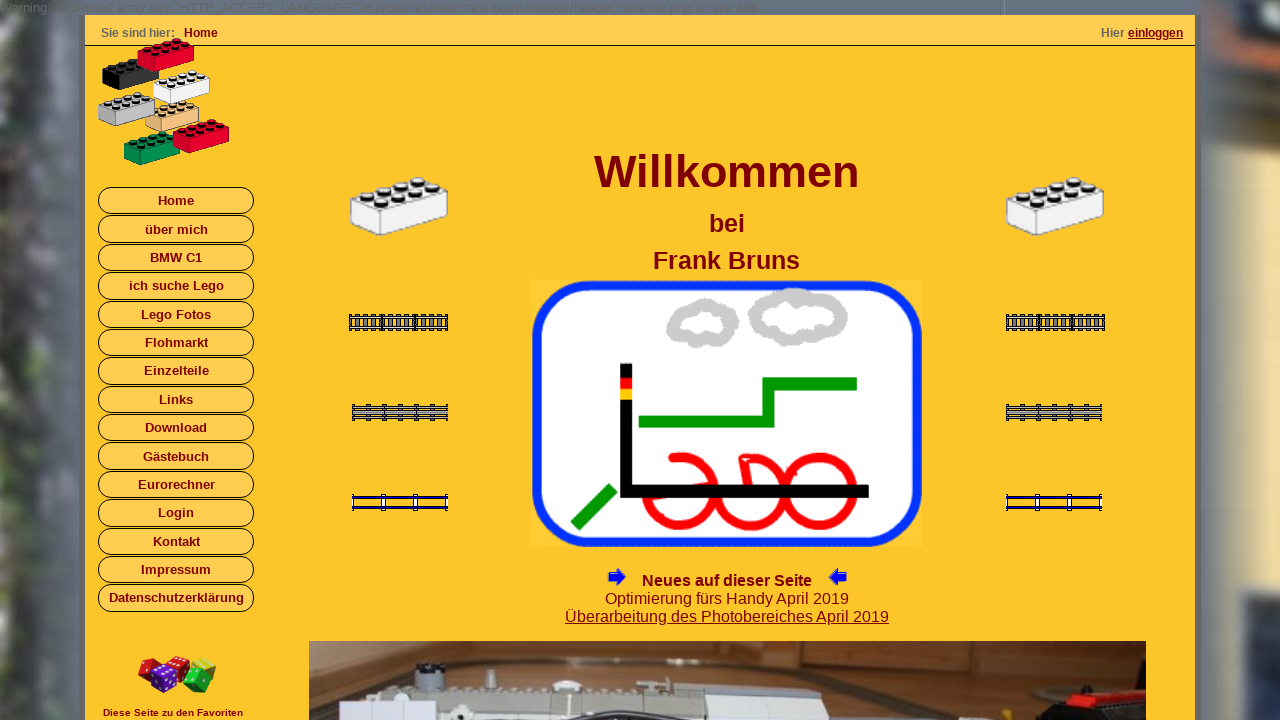

--- FILE ---
content_type: text/html; charset=iso-8859-1
request_url: https://frankbruns.goip.de:8080/frank-bruns/allgemeines/bmw_c1.php?datum=202305261343&zufall=363891301&suchbegriff=alle&verschiedenes=&ver=&text=&dateneingabe=&zufallwort=&loginname=&wort=&bere=&a=
body_size: 7966
content:
<!doctype html public "-//w3c//dtd xhtml 1.0 strict//en" "http://www.w3.org/tr/xhtml1/dtd/xhtml1-strict.dtd">
<html lang="de">
<head>

<meta http-equiv="Content-Type" content="text/html; charset=utf-8"/>
<meta http-equiv="pragma" content="no-cache">
<meta http-equiv="cache-control" content="no-cache">
<meta name="title" content="lego sammlung tausch und verkauf">
<meta name="keywords" content="frank, bruns, BMW, C1, C 1, 125, ccm, Roller C1, BMW C1, BMW-C1, lego, lega, logo, steine, modellauto, modelle, modulex, baustein, bausteine, spielzeug, flohmarkt, kaufen, spielen, spiele, brettspiele, kugellager, aluminium, werkzeug, schallplatten, basche, barsinghausen, deister, niedersachsen, calenberg">
<meta name="author" content="frank bruns">
<meta name="publisher" content="frank bruns">
<meta name="copyright" content="frank bruns">
<meta name="revisit" content="after 5 days">
<meta name="page-topic" content="private homepage">
<meta name="robots" content="index,follow">
<meta name="language" content="deutsch">
<meta name="description" content="lego sammlung tausch und verkauf">
<meta name="abstract" content="lego sammlung tausch und verkauf">
<meta name="audience" content="alle">
<title>Frank's Legoseite</title>
<link rel='shortcut icon' href='../allgemeines/LegoLogo.ico'>

<script language="javascript" type="text/javascript">
if (top == self)
{self.location.href = "https://frankbruns.goip.de:8080/frank-bruns/";}
</script>

<style type="text/css">
 body{color:#666666; font-family:Arial; font-size:13px; padding: 0px; margin: 0px; margin-left:0px; overflow-y:visible; height: 100%;} /*Ganze Seite*/
 p{color:#666666; font-family:Arial; font-size:13px;} /*Absatz*/
 #navi1{color:#800000; font-family:Arial; font-size:13px;} /*Oberes Menue maroon*/
 #navi2{color:#666666; font-family:Arial; font-size:13px;} /*Oberes Menue grau*/
 #navi3{color:#800000; font-family:Arial; font-size:12px;} /*Oberes Menue maroon*/
 #navi4{color:#666666; font-family:Arial; font-size:12px;} /*Oberes Menue grau*/
 #navi5{color:#00941e; font-family:Arial; font-size:12px;} /*Einlogg Menue gruen*/
 #navi6{color:#666666; font-family:Arial; font-size:10px;} /*Einlogg Menue grau*/
 #navi7{color:#800000; font-family:Arial; font-size:10px;} /*Einlogg Menue maroon*/
 #navi8{color:#ff0000; font-family:Arial; font-size:10px;} /*Einlogg Menue rot*/
 #oo{color:#FF0000; font-family:Arial; font-size:30px;} /*Copy Zeichen in Ueberschrift*/
 #yy{color:#800000; font-family:Arial; font-size:13px;} /*Text klein maroon*/
 #zz{color:#666666; font-family:Arial; font-size:13px;} /*Text klein grau*/
 #qq{color:#000000; font-family:Arial; font-size:14px; line-height:1.5;} /*Text mittel schwarz*/
 #kk{color:#666666; font-family:Arial; font-size:12px; line-height:1.5;} /*Text mittel Lightbox untere Anzeige*/
 #rr{color:#ff0000; font-family:Arial; font-size:14px;} /*Text mittel rot*/
 #ss{color:#00941e; font-family:Arial; font-size:14px;} /*Seitenzahlenmenue gross gruen*/
 #ww{color:#800000; font-family:Arial; font-size:14px;} /*Seitenzahlenmenue gross maroon*/
 #xx{color:#666666; font-family:Arial; font-size:14px;} /*Seitenzahlenmenue gross grau*/
 #tt{color:#000000; font-family:Arial; font-size:16px;} /*Text gross schwarz*/
 #uu{color:#800000; font-family:Arial; font-size:16px;} /*Text gross maroon*/
 #vv{color:#666666; font-family:Arial; font-size:16px;} /*Text gross grau*/
 #nn{color:#00941e; font-family:Arial; font-size:16px;} /*Text gross gruen*/
 #ll{color:#800000; font-family:Arial; font-size:25px; line-height:1.5;} /*Ueberschrift gross maroon*/
 #mm{color:#800000; font-family:Arial; font-size:45px; line-height:1.5;} /*Ueberschrift uebergross maroon*/
 #pp{font-family:Arial; font-size:60px;} /* Das Wort Lego in Bunt*/

 a:link{color:maroon;}
 a:visited{color:maroon;}
 a:hover{color:maroon;}
 a:active{color:maroon;}

 #bild1 {margin-left:0px; top:35px; position: fixed; width: 100px;}
 #bild2 {margin-left:0px; top:755px; position: fixed; width: 100px;}
 #bild3 {width:354px; height:258px; }
 #bild4a {margin-left:50px; top:655px; position: fixed; width: 5em; height:5em;}
 .bild4a {width:120%; height: auto;}
 .bild3 {width: 100%; height: auto;}
 .bild4 {width: 70%; height: auto;}
 .bild5 {width: 70%; height: auto;}
 .bild6 {width: 50%; height: auto;}
 .bild7 {width: 20px; height: 20px;}
 .bild8 {width: 13px; height: auto; ;vertical-align:-2px;}
 .sprung {visibility: hidden; height: 0px !important; position: absolute; margin: -30px;}
 #text1 {margin-left:10px; margin-top:640px; position: fixed; width: 150px; color:#800000; font-family:Arial; font-size:10px;}
 #text2 {margin-left:10px; margin-top:655px; position: fixed; width: 150px; color:#666666; font-family:Arial; font-size:10px; line-height:1.8;}
 #text3 {margin-left:10px; margin-top:670px; position: fixed; width: 150px; color:#666666; font-family:Arial; font-size:10px;}
 #captcha {width: 90px; height:30px; vertical-align: middle;}
 #refresh-captcha {width: 30px; height:30px; vertical-align: middle;}
 #area {width: 365px; height:80px; font-size:16px; font-family:Arial; font-weight: 300;}
 #nach_oben {position: fixed; padding:30px 8px 30px 20px; margin-left:1052px; bottom: 35px; }
 #td-mittig {vertical-align: middle}
 input[type="button"], input[type="submit"], input[type="reset"]
         {
         height:20px;
         font-size:13px;
         font-weight: 300;
         padding: 0px 10px 0px 10px;
         background-image: linear-gradient(to top, gainsboro 0%, white 90%);
         border-radius: 10px;
         border: 1px solid silver;
         color: teal;
         line-height: 1.5;
         cursor: pointer;
         }
 input[type="text"], input[type="password"], input[type="email"], input[type="url"], input[type="tel"], input[type="number"], input[type="date"]
          {
   	      height:19px;
   	      font-family:Arial;
   	      font-size:16px;
          font-weight: 300;
          padding: 0px 5px 0px 5px;
          }
 select
          {
   	      height:20px;
   	      font-family:Arial;
   	      font-size:12px;
          font-weight: 300;
          padding: 0px 10px 0px 10px;
          background-image: linear-gradient(to top, gainsboro 0%, white 90%);
          border-radius: 10px;
          border: 1px solid silver;
          color: teal;
          line-height: 1.5;
          }
.button
         {
         height:20px;
         font-size:13px;
         font-weight: 300;
         padding: 2px 10px 1px 10px;
         background-image: linear-gradient(to top, gainsboro 0%, white 90%);
         border-radius: 10px;
         border: 1px solid silver;
         color: teal;
         line-height: 1.5;
         }
.mengeanz
         {         width:auto;
         height:18px;
         font-size:12px;
         font-weight: 300;
         padding: 0px 12px 0px 12px;
         background-image: linear-gradient(to top, gainsboro 0%, white 90%);
         border-radius: 10px;
         border: 1px solid silver;
         color: red;
         line-height: 1.5;
         display: inline-block;
         }
.button_o
         {text-decoration: none;}
textarea {resize: none;}

#container { position:static; }

#toc{ vertical-align: middle;text-align: center; }
#abstand {padding-left: 185px; display: inline-block;}
html,body {
    margin: 0px 0px 0px 0px;
    height: 100%;
          }
.table-spiel
	{	width:100%;
	}
.table-haupt{
    width:1100px;
    table-layout: fixed;
    margin:auto;
    background-color: #FCC52A;
    border-color:#000000;
    border:none;
    border-left: 6px #666666 solid;
    border-right: 6px #666666 solid;
    rules: none;
    }
.td-links {
    width:170px;
    background-color: #FCC52A;
          }
.td-rechts {
    width:930px;
    background-color:#FCC52A;
    height:2450px;
           }
.td-abstand
    {
    padding: 0px 20px 0px 20px;
    }
.td-abstand-l
    {
    padding: 0px 0px 0px 50px;
    }
.td-nix
    {
    visibility: collapse;
    }
#o-li {
    position:fixed;
    border-style:none;
    margin-top:-3px;
    margin-left:-3px;
    width:713px;
    height:30px;
    text-align:left;
    font-weight:bold;
    background-color:#ffce50;
    border-bottom:1px #000 solid;
    line-height:2.7em;
      }
#o-re {
    position:fixed;
    border-style:none;
    margin-top:-3px;
    margin-left:660px;
    width:447px;
    height:30px;
    text-align:right;
    font-weight:bold;
    background-color:#ffce50;
    border-bottom:1px #000 solid;
    line-height:2.7em;
      }
#table-a {
    border-top:1px #000 solid;
    border-left: 1px #000 solid;
    border-right: 1px #000 solid;
    border-bottom:1px #000 solid;
    }
.table-haupt-resp{

    width:854px;
    margin: 0 auto;
    }
.table-unter-resp{
	float:left;
    width:211px;
    margin-right:0px;
    }
 .box1 {
     float: left;
     width: 200px;
     height: 260px;
     margin-right: 15px;
     margin-left: 16px;
     margin-bottom: 30px;
     padding: 0px;
}
.button_aa {margin: 10px 0px 0px 0px;}
.button_aaa {margin: 10px 0px 0px 0px;  cursor: pointer;}
.button_ab {margin: 12px 0px 0px 0px}
/** Radio-Buttons und Checkboxen **/
.labelform, .blockform {  padding: 1ex; margin: 1ex auto 2em auto; max-width: 26em; }
.labelform input[type=text],
.blockform input[type=text] {padding: 0 1ex; width: 12em; color:#666}
.labelform textarea{ padding: 1ex; width: 12em;color:#666}
.labelform label { display: inline-block; width: 10em;}
label.color { width: auto; padding: 0 1em 2em;}
label.color:first-of-type { padding-left: 0em}
.blockform label.color { width: auto; padding: 0 }
.blockform label { display: block}
#checkit2,
#checkit3 {display: none}
#checkit2 + label span,
#checkit3 + label span {
	background-image: url(../bilder_buttons/ui-checkbox-e.svg);
	vertical-align:middle;
	width: 20px; height: 20px; display: inline-block;
	margin-right: 12px; cursor: pointer;
}
#checkit2:checked + label span,
#checkit3:checked + label span {
	background-image: url(../bilder_buttons/ui-checkbox-c.svg);
}
#radio2,
#radio3,
#radio4 {display: none}
#radio2 + label span,
#radio3 + label span,
#radio4 + label span {
	background-image: url(../bilder_buttons/ui-radio-e.svg);
	vertical-align:middle;
	width: 20px; height: 20px; display: inline-block;
	margin-right: 12px; cursor: pointer;
                     }
#radio2:checked + label span,
#radio3:checked + label span,
#radio4:checked + label span {
	background-image: url(../bilder_buttons/ui-radio-c.svg);
}
#druck {
    vertical-align:middle;
    width: 30px; height: 30px; display: inline-block;
    margin-right: 12px;
       }
@media screen and (min-width: 1141px)
{
nav > ul {
  margin: 0;
  padding: 0;
    position: fixed;
  margin-top:150px;
  margin-left:10px;
}
nav  li {
  list-style:none;
  font-size: 1em;
  position: relative;
  margin: 0 0 1px 0;
  padding: 0;
  width: 12em;
}
nav ul ul { /* Unternavigation ausblenden */
  position: absolute;
  top: 0.6em;
  left: 9em;
  font: 0/0 serif;
  z-index: -1;
  transition: font 0.5s;
}
  nav ul li:hover ul,/*  Unternavigation einblenden */
  nav ul a:focus ~ ul   {
    font: inherit;
    z-index: auto;
  }
nav a {
  display: block;
  padding: 0.4em;
  text-decoration: none;
  font-weight: bold;
  text-align: center;
  border: 1px solid #000000;
  border-radius: 13px;
 /* box-shadow: 0 5px 10px white inset; */
  color: gold;
  background-color: #ffce50;
  transition: all .25s ease-in;
}
nav li[aria-current] a {
  background-color: firebrick;
  color: gold;
}
nav a:focus,
nav a:hover,
nav li[aria-current] a:focus,
nav li[aria-current] a:hover {
  color: #00941e;
  background-color: #fff48f;
}
}
 @media screen and (max-width: 1140px)
{
      /*  .td-rechts {position: fixed; top:0px; left:0px;} */

          .td-rechts {overflow-y: hidden; }

   label.hamburg {
   display: block;
   background: #555; width: 112px; height: 75px;
   position: absolute;
   margin:100px 20px 20px 20px;
   right:0;
   border-radius: 14px;
   transition: border-radius .5s;
   z-index: 9;
                }
input#hamburg {display:none}

.line {
   position: absolute;
   left:10px;
   height: 4px; width: 92px;
   background: #fff; border-radius: 2px;
   display: block;
   transition: 0.5s;
   transform-origin: center;
     }
.line:nth-child(1) { top: 18px; }
.line:nth-child(2) { top: 36px; }
.line:nth-child(3) { top: 54px; }
#hamburg:checked + .hamburg .line:nth-child(1){transform: translateY(18px) rotate(-45deg);}
#hamburg:checked + .hamburg .line:nth-child(2){opacity:0;}
#hamburg:checked + .hamburg .line:nth-child(3){transform: translateY(-18px) rotate(45deg);}
nav.menu {
    width: calc(100% - 12px);
    margin-top:75px;
    margin-left:-3px;
    height: auto;
    max-height:0;
    overflow: hidden;
    transition: all 0.5s;
    z-index: 8;
         }
#hamburg:checked + .hamburg  + nav.menu {max-height: 3400px; background: #ffce50;}
#hamburg:checked + .hamburg + .td-rechts {position: fixed; top:150px; left:150px;}
nav.menu {position: absolute;}
nav.menu ul { padding-left: 2em;}
nav.menu ul li { list-style-type: none; color: #800000; border-bottom: 1px dotted white; padding-top: 1ex; padding-bottom: 1ex;}
nav.menu ul li:last-child{border-bottom: 0;}
nav.menu ul li a {color: #800000; font-size:3em; font-weight:normal; text-decoration: none; display: block}
nav.menu ul .hassub:before {color: #800000; content: " ? "; float: right; padding-right: 1em;}
nav.menu ul ul li {padding-left: 30px;}


 #navi1{color:#800000; font-family:Arial; font-size:22px;} /*Oberes Menue maroon*/
 #navi2{color:#666666; font-family:Arial; font-size:22px;} /*Oberes Menue grau*/
 #navi3{color:#800000; font-family:Arial; font-size:26px;} /*Oberes Menue maroon*/
 #navi4{color:#666666; font-family:Arial; font-size:26px;} /*Oberes Menue grau*/
 #navi5{color:#00941e; font-family:Arial; font-size:26px;} /*Einlogg Menue gruen*/
 #navi6{color:#666666; font-family:Arial; font-size:20px;} /*7 Einlogg Menue grau*/
 #navi7{color:#800000; font-family:Arial; font-size:20px;} /*7 Einlogg Menue maroon*/
 #navi8{color:#ff0000; font-family:Arial; font-size:20px;} /*7 Einlogg Menue rot*/
 #oo{color:#FF0000; font-family:Arial; font-size:60px;} /*Copy Zeichen in Ueberschrift*/
 #yy{color:#800000; font-family:Arial; font-size:22px;} /*Text klein maroon*/
 #zz{color:#666666; font-family:Arial; font-size:22px;} /*Text klein grau*/
 #kk{color:#666666; font-family:Arial; font-size:22px; line-height:1.5;} /*Text mittel Lightbox untere Anzeige*/
 #qq{color:#000000; font-family:Arial; font-size:24px; line-height:2.5;} /*Text mittel schwarz*/
 #rr{color:#ff0000; font-family:Arial; font-size:24px;} /*Text mittel rot*/
 #ss{color:#00941e; font-family:Arial; font-size:37px;} /*Seitenzahlenmenue gross gruen*/
 #ww{color:#800000; font-family:Arial; font-size:37px;} /*Seitenzahlenmenue gross maroon*/
 #xx{color:#666666; font-family:Arial; font-size:37px;} /*Seitenzahlenmenue gross grau*/
 #tt{color:#000000; font-family:Arial; font-size:30px;} /*Text gross schwarz*/
 #uu{color:#800000; font-family:Arial; font-size:30px;} /*Text gross maroon*/
 #vv{color:#666666; font-family:Arial; font-size:30px;} /*Text gross grau*/
 #nn{color:#00941e; font-family:Arial; font-size:30px;} /*Text gross gruen*/
 #ll{color:#800000; font-family:Arial; font-size:35px; line-height:1.5;} /*Ueberschrift gross maroon*/
 #mm{color:#800000; font-family:Arial; font-size:70px; line-height:1.5;} /*Ueberschrift uebergross maroon*/
 #pp{font-family:Arial; font-size:100px;} /* Das Wort Lego in Bunt*/

 .bild3 {width: 100%; height: auto;}
 .bild4 {width: 95%; height: auto;}
 .bild5 {width: 80%; height: auto;}
 .bild6 {width: 80%; height: auto;}
 .bild7 {width: 40px; height: 40px;}
 .bild8 {width: 24px; height: auto ;vertical-align:-5px;}
 .sprung {visibility: hidden; height: 0px !important; position: absolute; margin: -75px;}
#captcha {width: 180px; height:55px; vertical-align: middle;}
#refresh-captcha {width: 50px; height:50px; vertical-align: middle;}
#area {width: 600px; height:160px; font-size:30px; font-family:Arial; font-weight: 300;}
#nach_oben {position: fixed; padding:30px 10px 30px 20px; right:0; bottom: 35px; }
input[type="button"], input[type="submit"], input[type="reset"]
         {
         height:40px;
         font-size:26px;
         font-weight: 300;
         padding: 0px 20px 0px 20px;
         background-image: linear-gradient(to top, gainsboro 0%, white 90%);
         border-radius: 20px;
         border: 1px solid silver;
         color: teal;
         line-height: 1.5;
         }
 input[type="text"], input[type="password"], input[type="email"], input[type="url"], input[type="tel"], input[type="number"], input[type="date"]
          {   	      height:38px;
   	      font-family:Arial;
   	      font-size:26px;
          font-weight: 300;
          padding: 0px 5px 0px 5px;
          }
 select
          {
   	      height:42px;
   	      font-family:Arial;
   	      font-size:26px;
          font-weight: 300;
          padding: 0px 20px 0px 20px;
          background-image: linear-gradient(to top, gainsboro 0%, white 90%);
          border-radius: 20px;
          border: 1px solid silver;
          color: teal;
          line-height: 1.5;
          }
.button
         {
         height:40px;
         font-size:26px;
         font-weight: 300;
         padding: 4px 17px 4px 17px;
         background-image: linear-gradient(to top, gainsboro 0%, white 90%);
         border-radius: 20px;
         border: 1px solid silver;
         color: teal;
         line-height: 1.5;
         }
.mengeanz
         {
         width:auto;
         height:40px;
         font-size:26px;
         font-weight: 300;
         padding: 0px 25px 0px 25px;
         background-image: linear-gradient(to top, gainsboro 0%, white 90%);
         border-radius: 20px;
         border: 1px solid silver;
         color: red;
         line-height: 1.5;
         display: inline-block;
         }
/** Radio-Buttons und Checkboxen **/
.labelform, .blockform {  padding: 1ex; margin: 1ex auto 2em auto; max-width: 26em; }
.labelform input[type=text],
.blockform input[type=text] {padding: 0 1ex; width: 12em; color:#666}

.labelform textarea{ padding: 1ex; width: 12em;color:#666}
.labelform label { display: inline-block; width: 10em;}
label.color { width: auto; padding: 0 1em 2em;}
label.color:first-of-type { padding-left: 0em}
.blockform label.color { width: auto; padding: 0 }
.blockform label { display: block}
#checkit2,
#checkit3 {display: none}
#checkit2 + label span,
#checkit3 + label span {
	background-image: url(../bilder_buttons/ui-checkbox-e.svg);
	vertical-align:middle;
	width: 50px; height: 50px; display: inline-block;
	margin-right: 12px; cursor: pointer;
}
#checkit2:checked + label span,
#checkit3:checked + label span {
	background-image: url(../bilder_buttons/ui-checkbox-c.svg);
}
#radio2,
#radio3,
#radio4 {display: none}
#radio2 + label span,
#radio3 + label span,
#radio4 + label span {
	background-image: url(../bilder_buttons/ui-radio-e.svg);
	vertical-align:middle;
	width: 50px; height: 50px; display: inline-block;
	margin-right: 12px; cursor: pointer;
}
#radio2:checked + label span,
#radio3:checked + label span,
#radio4:checked + label span {
	background-image: url(../bilder_buttons/ui-radio-c.svg);
}
 #druck {
    vertical-align:middle;
    width: 70px; height: 70px; display: inline-block;
    margin-right: 12px;
       }
#abstand {padding-left: 340px; display: inline-block;}

.table-spiel
	{
	width:930px;
	}


.table-haupt
    {
    width:100%;
    height: 100%;
    table-layout: auto;
    margin:auto;  z-index: 1;
    }
.td-links
    {
    width:0px;
    background-color: #FCC52A;
    }
.td-rechts
    {
    width:1100px;
    background-color: #FCC52A;
    align:center;
    z-index: 1;
    }
.td-abstand
    {
    padding: 0px 100px 0px 100px;
    }
.td-abstand-l
    {
    padding: 0px 0px 0px 20px;
    }
.table-haupt-resp{
    width:838px;
    margin: 0 auto;
    }
.table-unter-resp{
	float:left;
    width:414px;
    margin-right:0px;
    }
.button_aa {margin: 40px 0px 0px 0px}
.button_aaa {margin: 40px 0px 0px 0px}
.button_ab {margin: 40px 0px 0px 0px}
    #bild1 {display: none;}
    #bild2 {display: none;}
    #bild3 {display: none;}
    #bild4a {margin-left:15px; top:41px; position: fixed; width: 5em; height:5em; z-index:11;}
 		.bild4a {width:100%; height: auto;}
    #text1 {display: none;}
    #text2 {display: none;}
    #text3 {display: none;}
    #information { visibility: hidden; }
    #summe { visibility: collapse; }

#o-li {
    position:auto;
    margin-top:-3px;
    margin-left:-3px;
    width: calc(100% - 12px);
    height:38px;
    text-align:left;
    font-weight:bold;
    background-color:#ffce50;
    border-bottom:1px #000 solid;
    line-height:2.7em;
    z-index: 10;
    }
#o-re {
    position:auto;
    margin-top:36px;
    margin-left:-3px;
    width: calc(100% - 12px);
    height:38px;
    text-align:right;
    font-weight:bold;
    background-color:#ffce50;
    border-bottom:1px #000 solid;
    line-height:2.7em;
    z-index: 10;
    }

}
</style>

Warning: Undefined array key "HTTP_ACCEPT_LANGUAGE" in /volume1/web/frank-bruns/include/header.meta.inc.php on line 698
<link rel='stylesheet' href='../include/css/lightbox.css' type='text/css' media='screen' />
        <script src='../include/js/prototype.js' type='text/javascript'></script>
        <script src='../include/js/scriptaculous.js?load=effects,builder' type='text/javascript'></script>
        <script src='../include/js/lightbox.js' type='text/javascript'></script><script language='JavaScript' src='../include/js/countdown.js'></script>
</head>
<body style='background-image: url(../bilder_buttons/legohintergrund0025.jpg); background-attachment:fixed; background-repeat:no-repeat; background-position:top center; background-color:#8D96A6;  id='#container' '><a name='oben'><table border='0' class='table-haupt'><tr><td valign='top' class='td-links'><div id='o-li'><span id='navi4'>&nbsp;&nbsp;&nbsp;&nbsp;Sie sind hier:&nbsp;&nbsp;&nbsp;</span><span id='navi3'><a href='../allgemeines/home.php?datum=202305261343&zufall=363891301&suchbegriff=alle&verschiedenes=&ver=&text=&zufallwort=&loginname=&wort=&bere=&a='>Home</a>&nbsp;&nbsp;<span id='navi4'>&gt;</span> &nbsp;BMW C1<br></span></div><div id='o-re'><span id='navi4'>Hier </span><span id='navi3'><a href='../login/login.php?datum=202305261343&zufall=363891301&suchbegriff=alle&text=&zufallwort=&a=1'>einloggen</a>&nbsp;&nbsp;&nbsp;&nbsp;</span><br></div><span id='bild1'><img src='../bilder_buttons/steine.gif' border='0'></span>
<span id='bild2'><img src='../bilder_buttons/steine.gif' border='0'></span>
<span id='bild4a'><a href='../brettspiele/brettspiele.php?datum=202305261343&zufall=363891301&suchbegriff=alle&verschiedenes=&ver=&text=brettspiele&daten=ABC&zufallwort=&loginname=&wort=&bere=&mailen=mail&a='><img src='../bilder_buttons/typen-spiele.png' border='0' class='bild4a'></a></span>

    <input type='checkbox' id='hamburg'>
    <label for='hamburg' class='hamburg'>
    <span class='line'></span>
    <span class='line'></span>
    <span class='line'></span>
    </label>
    <nav class='menu'>
    <ul id='menu'>
    <li><a href='../allgemeines/home.php?datum=202305261343&zufall=363891301&suchbegriff=alle&verschiedenes=&ver=&text=&dateneingabe=&zufallwort=&loginname=&wort=&bere=&a='>Home</a>
    </li>
    <li><a href='../referenz/interest.php?datum=202305261343&zufall=363891301&suchbegriff=alle&verschiedenes=&ver=&text=&dateneingabe=&zufallwort=&loginname=&wort=&bere=&a='>&uuml;ber mich</a>
        <ul>
            <li><a href='../referenz/interest.php?datum=202305261343&zufall=363891301&suchbegriff=alle&verschiedenes=&ver=&text=&dateneingabe=&zufallwort=&loginname=&wort=&bere=&a='>Hobby</a></li>
            <li><a href='../referenz/kontakt.php?datum=202305261343&zufall=363891301&suchbegriff=alle&verschiedenes=&ver=&text=&dateneingabe=&zufallwort=&loginname=&wort=&bere=&a='>Kontakt</a></li>
        </ul>
    </li>
    <li><a href='../allgemeines/bmw_c1.php?datum=202305261343&zufall=363891301&suchbegriff=alle&verschiedenes=&ver=&text=&dateneingabe=&zufallwort=&loginname=&wort=&bere=&a='>BMW C1</a>
    </li>
    <li><a href='../lego_suchseiten/suche_vorseite.php?datum=202305261343&zufall=363891301&suchbegriff=alle&verschiedenes=&ver=&text=&dateneingabe=&zufallwort=&loginname=&wort=&bere=&a='>ich suche Lego</a></li>
    </li>
   <li><a href='../lego_photos/lego_photos_uebersicht.php?datum=202305261343&zufall=363891301&suchbegriff=alle&verschiedenes=&ver=&text=&dateneingabe=&zufallwort=&loginname=&wort=&bere=&a='>Lego Fotos</a>
        <ul>
            <li><a href='../lego_photos/lego_modelle.php?datum=202305261343&zufall=363891301&suchbegriff=alle&verschiedenes=&ver=&text=&dateneingabe=&zufallwort=&loginname=&wort=&bere=&a='>Modelle</a></li>
            <li><a href='../lego_photos/lego_autos_metallrad.php?datum=202305261343&zufall=363891301&suchbegriff=alle&verschiedenes=&ver=&text=&dateneingabe=&zufallwort=&loginname=&wort=&bere=&a='>Modellautos</a></li>
            <li><a href='../lego_photos/lego_muehlheim.php?datum=202305261343&zufall=363891301&suchbegriff=alle&verschiedenes=&ver=&text=&dateneingabe=&zufallwort=&loginname=&wort=&bere=&a='>M&uuml;hlheim</a></li>
            <li><a href='../lego_photos/lego_burgdorf.php?datum=202305261343&zufall=363891301&suchbegriff=alle&verschiedenes=&ver=&text=&dateneingabe=&zufallwort=&loginname=&wort=&bere=&a='>Burgdorf</a></li>
             <li><a href='../lego_photos/lego_braunschweig.php?datum=202305261343&zufall=363891301&suchbegriff=alle&verschiedenes=&ver=&text=&dateneingabe=&zufallwort=&loginname=&wort=&bere=&a='>Braunschweig</a></li>
            <li><a href='../lego_photos/lego_mini_mocs.php?datum=202305261343&zufall=363891301&suchbegriff=alle&verschiedenes=&ver=&text=&dateneingabe=&zufallwort=&loginname=&wort=&bere=&a='>Mocs / Umbauten</a></li>
            <li><a href='../lego_photos/lego_monorail_9v.php?datum=202305261343&zufall=363891301&suchbegriff=alle&verschiedenes=&ver=&text=&dateneingabe=&zufallwort=&loginname=&wort=&bere=&a='>Monorail 9V</a></li>
            <li><a href='../lego_photos/lego_eisenbahn_9v.php?datum=202305261343&zufall=363891301&suchbegriff=alle&verschiedenes=&ver=&text=&dateneingabe=&zufallwort=&loginname=&wort=&bere=&a='>Eisenbahn 9V</a></li>
        </ul>
          </li>
    <li><a href='../lego_bestellung/verkauf_lego_auswahl.php?datum=202305261343&zufall=363891301&suchbegriff=alle&verschiedenes=&ver=&text=&dateneingabe=&zufallwort=&loginname=&wort=&bere=&a='>Flohmarkt</a>
            <ul>
            <li><a href='../lego_bestellung/verkauf_lego_auswahl.php?datum=202305261343&zufall=363891301&suchbegriff=alle&verschiedenes=&ver=&text=&dateneingabe=&zufallwort=&loginname=&wort=&bere=&a='>Kategorien</a></li>
            <li><a href='../allgemeines/versandkosten.php?datum=202305261343&zufall=363891301&suchbegriff=alle&verschiedenes=&ver=&text=&dateneingabe=&zufallwort=&loginname=&wort=&bere=&a='>Versandkosten</a></li>
             <li>
             <a href='https://www.ebay.de/sch/kjk-kuh/m.html?item=292872406436&hash=item44308e45a4%3Ag%3AV-8AAOSwQbNbNVGu%3Ark%3A8%3Apf%3A0&rt=nc&_trksid=p2047675.l2562' target='_blank'>Ebay Auktionen</a>
             </li>
             <li><a href='https://p14500782.profiseller.de/' target='_blank'>1 & 1 Shop</a></li>
             </ul>
             </li>
             <li><a href='../lego_einzelteile/biete_lego_einzelteile_vorseite.php?datum=202305261343&zufall=363891301&suchbegriff=Blumen&verschiedenes=&ver=&text=&dateneingabe=&zufallwort=&loginname=&wort=&bere=&a='>Einzelteile</a>
             </li>
             <li><a href='../allgemeines/links-info.php?datum=202305261343&zufall=363891301&suchbegriff=alle&verschiedenes=&ver=&text=links_lego&dateneingabe=&zufallwort=&loginname=&wort=&bere=&a='>Links</a>
             <ul>
             <li><a href='../allgemeines/links.php?datum=202305261343&zufall=363891301&suchbegriff=alle&verschiedenes=&ver=&text=links_lego&dateneingabe=&zufallwort=&loginname=&wort=&bere=&a='>Lego</a>
             </li>
             <li><a href='../allgemeines/links.php?datum=202305261343&zufall=363891301&suchbegriff=alle&verschiedenes=&ver=&text=links_bmw_c1&dateneingabe=&zufallwort=&loginname=&wort=&bere=&a='>BMW C1</a>
             </li>
             <li><a href='../allgemeines/links.php?datum=202305261343&zufall=363891301&suchbegriff=alle&verschiedenes=&ver=&text=links_allgemeine&dateneingabe=&zufallwort=&loginname=&wort=&bere=&a='>Allgemein</a>
             </li>
             <li><a href='../allgemeines/links.php?datum=202305261343&zufall=363891301&suchbegriff=alle&verschiedenes=&ver=&text=links_modellbau&dateneingabe=&zufallwort=&loginname=&wort=&bere=&a='>Modellbau</a>
             </ul>
             </li>
             <li><a href='../downloads/downloads.php?datum=202305261343&zufall=363891301&suchbegriff=alle&verschiedenes=&ver=&text=&dateneingabe=&zufallwort=&loginname=&wort=&bere=&a=' >Download</a>
             </li><li><a href='../gaestebuch/gaestebuch.php?datum=202305261343&zufall=363891301&suchbegriff=alle&verschiedenes=&ver=&text=&dateneingabe=&zufallwort=&loginname=&wort=&bere=&a='>G&auml;stebuch</a>
     <li><a href='../allgemeines/eurorechner.php?datum=202305261343&zufall=363891301&suchbegriff=alle&verschiedenes=&ver=&text=&dateneingabe=&zufallwort=&loginname=&wort=&bere=&a=' >Eurorechner</a>
    </li><li><a href='../login/login.php?datum=202305261343&zufall=363891301&suchbegriff=alle&verschiedenes=&ver=&text=&zufallwort=&loginname=&wort=&bere=&a=' >Login</a></li>   <li><a href='../referenz/kontakt.php?datum=202305261343&zufall=363891301&suchbegriff=alle&verschiedenes=&ver=&text=&dateneingabe=&zufallwort=&loginname=&wort=&bere=&a=' >Kontakt</a>
    </li>
<li><a href='../referenz/impressum.php?datum=202305261343&zufall=363891301&suchbegriff=alle&verschiedenes=&ver=&text=&dateneingabe=&zufallwort=&loginname=&wort=&bere=&a=' >Impressum</a>
    </li>
<li><a href='../referenz/datenschutzerklaerung.php?datum=202305261343&zufall=363891301&suchbegriff=alle&verschiedenes=&ver=&text=&dateneingabe=&zufallwort=&loginname=&wort=&bere=&a=' >Datenschutzerkl&auml;rung</a>
    </li>
    </ul>
    </nav>
<script type='text/javascript'>
    initMenu();
</script><br /><br /><div align='center' id='text1'><b>Diese Seite zu den Favoriten<br> hinzuf&uuml;gen!  (CTRL-D)</b></div></form><div align='center' id='text3'><b>Letzte Aktualisierung:<br>01.01.2026 20.00 Uhr</b></div>


</td><td align='center' valign='top' id='vv' class='td-rechts'><br /><br /><br /><br /><br /><table border='0' cellpadding='6' cellspacing='0' width='632'>
<tr><td colspan='6' align='center'><b id='uu'>Meine Eigene BMW C1 seit 23.06.2011!<br> BMW Williams F1 Team, 125mm&sup3;, Erstzulassung 06.06.2003</b><br><br><b>Zubeh&ouml;r:</b> ABS, Griff und Sitzheizung, Ger&auml;uschd&auml;mmungspaket, Radio, Handyhalter, Steckdose mit USB, vordere Windabweiser, seitliche Windabweiser und Windschott hinten, Eigenbau Koffer mit LED Beleuchtung im Koffer, und mit R&uuml;cklicht und Bremslicht.<br><br></td></tr>
<tr>
<td><a href='../lego_photos/photos_bmw_c1//bmw_c1_frank/motorrad-c1-2011-001.jpg' rel='lightbox[c1_frank]' title='&lt;div id=&quot;kk&quot;&gt;Meine Eigene BMW C1, schr&auml;g vorne.&lt;/div&gt;'><img src='../lego_photos/photos_bmw_c1//bmw_c1_frank/motorrad-c1-2011-001_small.jpg' width='120' height='80' border='0' alt='' /></a></td>
<td><a href='../lego_photos/photos_bmw_c1//bmw_c1_frank/motorrad-c1-2011-002.jpg' rel='lightbox[c1_frank]' title='&lt;div id=&quot;kk&quot;&gt;Meine Eigene BMW C1, untere h&auml;lfte.&lt;/div&gt;'><img src='../lego_photos/photos_bmw_c1//bmw_c1_frank/motorrad-c1-2011-002_small.jpg' width='120' height='80' border='0' alt='' /></a></td>
<td><a href='../lego_photos/photos_bmw_c1//bmw_c1_frank/motorrad-c1-2011-003.jpg' rel='lightbox[c1_frank]' title='&lt;div id=&quot;kk&quot;&gt;Meine Eigene BMW C1, Windschott hinten.&lt;/div&gt;'><img src='../lego_photos/photos_bmw_c1//bmw_c1_frank/motorrad-c1-2011-003_small.jpg' width='120' height='80' border='0' alt='' /></a></td>
<td><a href='../lego_photos/photos_bmw_c1//bmw_c1_frank/motorrad-c1-2011-004.jpg' rel='lightbox[c1_frank]' title='&lt;div id=&quot;kk&quot;&gt;Meine Eigene BMW C1, Koffer.&lt;/div&gt;'><img src='../lego_photos/photos_bmw_c1//bmw_c1_frank/motorrad-c1-2011-004_small.jpg' width='120' height='80' border='0' alt='' /></a></td>
<td><a href='../lego_photos/photos_bmw_c1//bmw_c1_frank/motorrad-c1-2011-005.jpg' rel='lightbox[c1_frank]' title='&lt;div id=&quot;kk&quot;&gt;Meine Eigene BMW C1, Cockpit mit Radioschalter.&lt;/div&gt;'><img src='../lego_photos/photos_bmw_c1//bmw_c1_frank/motorrad-c1-2011-005_small.jpg' width='120' height='80' border='0' alt='' /></a></td>
<td><a href='../lego_photos/photos_bmw_c1//bmw_c1_frank/motorrad-c1-2011-006.jpg' rel='lightbox[c1_frank]' title='&lt;div id=&quot;kk&quot;&gt;Meine Eigene BMW C1, Radioschalter.&lt;/div&gt;'><img src='../lego_photos/photos_bmw_c1//bmw_c1_frank/motorrad-c1-2011-006_small.jpg' width='120' height='80' border='0' alt='' /></a></td>
</tr>
<tr>
<td><a href='../lego_photos/photos_bmw_c1//bmw_c1_frank/motorrad-c1-2011-007.jpg' rel='lightbox[c1_frank]' title='&lt;div id=&quot;kk&quot;&gt;Meine Eigene BMW C1, Lautsprecher.&lt;/div&gt;'><img src='../lego_photos/photos_bmw_c1//bmw_c1_frank/motorrad-c1-2011-007_small.jpg' width='120' height='80' border='0' alt='' /></a></td>
<td><a href='../lego_photos/photos_bmw_c1//bmw_c1_frank/motorrad-c1-2011-008.jpg' rel='lightbox[c1_frank]' title='&lt;div id=&quot;kk&quot;&gt;Meine Eigene BMW C1, Windschott seitlich (BMW)&lt;/div&gt;'><img src='../lego_photos/photos_bmw_c1//bmw_c1_frank/motorrad-c1-2011-008_small.jpg' width='120' height='80' border='0' alt='' /></a></td>
<td><a href='../lego_photos/photos_bmw_c1//bmw_c1_frank/motorrad-c1-2011-009.jpg' rel='lightbox[c1_frank]' title='&lt;div id=&quot;kk&quot;&gt;Meine Eigene BMW C1, Cockpit noch ohne Handyhalter und USB&lt;/div&gt;'><img src='../lego_photos/photos_bmw_c1//bmw_c1_frank/motorrad-c1-2011-009_small.jpg' width='120' height='80' border='0' alt='' /></a></td>
<td><a href='../lego_photos/photos_bmw_c1//bmw_c1_frank/motorrad-c1-2011-010.jpg' rel='lightbox[c1_frank]' title='&lt;div id=&quot;kk&quot;&gt;Meine Eigene BMW C1, schr&auml;g hinten.&lt;/div&gt;'><img src='../lego_photos/photos_bmw_c1//bmw_c1_frank/motorrad-c1-2011-010_small.jpg' width='120' height='80' border='0' alt='' /></a></td>
<td><a href='../lego_photos/photos_bmw_c1//bmw_c1_frank/motorrad-c1-2011-011.jpg' rel='lightbox[c1_frank]' title='&lt;div id=&quot;kk&quot;&gt;Meine Eigene BMW C1, Auspuff.&lt;/div&gt;'><img src='../lego_photos/photos_bmw_c1//bmw_c1_frank/motorrad-c1-2011-011_small.jpg' width='120' height='80' border='0' alt='' /></a></td>
<td><a href='../lego_photos/photos_bmw_c1//bmw_c1_frank/motorrad-c1-2011-012.jpg' rel='lightbox[c1_frank]' title='&lt;div id=&quot;kk&quot;&gt;Meine Eigene BMW C1, Windabweiser vorne.&lt;/div&gt;'><img src='../lego_photos/photos_bmw_c1//bmw_c1_frank/motorrad-c1-2011-012_small.jpg' width='120' height='80' border='0' alt='' /></a></td>
</tr>
<tr>
<td><a href='../lego_photos/photos_bmw_c1//bmw_c1_frank/motorrad-c1-2011-013.jpg' rel='lightbox[c1_frank]' title='&lt;div id=&quot;kk&quot;&gt;Meine Eigene BMW C1, Vorderrad.&lt;/div&gt;'><img src='../lego_photos/photos_bmw_c1//bmw_c1_frank/motorrad-c1-2011-013_small.jpg' width='120' height='80' border='0' alt='' /></a></td>
<td><a href='../lego_photos/photos_bmw_c1//bmw_c1_frank/motorrad-c1-2011-014.jpg' rel='lightbox[c1_frank]' title='&lt;div id=&quot;kk&quot;&gt;Meine Eigene BMW C1, USB Anschluss f&uuml;r Handy im Ablagefach.&lt;/div&gt;'><img src='../lego_photos/photos_bmw_c1//bmw_c1_frank/motorrad-c1-2011-014_small.jpg' width='120' height='80' border='0' alt='' /></a></td>
<td><a href='../lego_photos/photos_bmw_c1//bmw_c1_frank/motorrad-c1-2011-015.jpg' rel='lightbox[c1_frank]' title='&lt;div id=&quot;kk&quot;&gt;Meine Eigene BMW C1, USB Anschluss f&ouml;r Handy.&lt;/div&gt;'><img src='../lego_photos/photos_bmw_c1//bmw_c1_frank/motorrad-c1-2011-015_small.jpg' width='120' height='80' border='0' alt='' /></a></td>
<td><a href='../lego_photos/photos_bmw_c1//bmw_c1_frank/motorrad-c1-2011-016.jpg' rel='lightbox[c1_frank]' title='&lt;div id=&quot;kk&quot;&gt;Meine Eigene BMW C1, Handyhalterung mit Handy.&lt;/div&gt;'><img src='../lego_photos/photos_bmw_c1//bmw_c1_frank/motorrad-c1-2011-016_small.jpg' width='120' height='80' border='0' alt='' /></a></td>
<td><a href='../lego_photos/photos_bmw_c1//bmw_c1_frank/motorrad-c1-2011-017.jpg' rel='lightbox[c1_frank]' title='&lt;div id=&quot;kk&quot;&gt;Meine Eigene BMW C1, Handyhalterung mit Handy.&lt;/div&gt;'><img src='../lego_photos/photos_bmw_c1//bmw_c1_frank/motorrad-c1-2011-017_small.jpg' width='120' height='80' border='0' alt='' /></a></td>
<td><a href='../lego_photos/photos_bmw_c1//bmw_c1_frank/motorrad-c1-2011-018.jpg' rel='lightbox[c1_frank]' title='&lt;div id=&quot;kk&quot;&gt;Meine Eigene BMW C1, LED Schalter f&ouml;r die Koffer Innenbeleuchtung.&lt;/div&gt;'><img src='../lego_photos/photos_bmw_c1//bmw_c1_frank/motorrad-c1-2011-018_small.jpg' width='120' height='80' border='0' alt='' /></a></td>
</tr>
<tr>
<td><a href='../lego_photos/photos_bmw_c1//bmw_c1_frank/motorrad-c1-2011-019.jpg' rel='lightbox[c1_frank]' title='&lt;div id=&quot;kk&quot;&gt;Meine Eigene BMW C1, LED Fahrlicht im Reflektor vom Koffer.&lt;/div&gt;'><img src='../lego_photos/photos_bmw_c1//bmw_c1_frank/motorrad-c1-2011-019_small.jpg' width='120' height='80' border='0' alt='' /></a></td>
<td><a href='../lego_photos/photos_bmw_c1//bmw_c1_frank/motorrad-c1-2011-020.jpg' rel='lightbox[c1_frank]' title='&lt;div id=&quot;kk&quot;&gt;Meine Eigene BMW C1, LED Bremslicht im Reflektor vom Koffer.&lt;/div&gt;'><img src='../lego_photos/photos_bmw_c1//bmw_c1_frank/motorrad-c1-2011-020_small.jpg' width='120' height='80' border='0' alt='' /></a></td>
<td><a href='../lego_photos/photos_bmw_c1//bmw_c1_frank/motorrad-c1-2011-021.jpg' rel='lightbox[c1_frank]' title='&lt;div id=&quot;kk&quot;&gt;Meine Eigene BMW C1, LED Innenbeleuchtung im Koffer.&lt;/div&gt;'><img src='../lego_photos/photos_bmw_c1//bmw_c1_frank/motorrad-c1-2011-021_small.jpg' width='120' height='80' border='0' alt='' /></a></td>
<td></td>
<td></td>
<td><a href='../lego_photos/photos_bmw_c1//bmw_c1_frank/bmw-c1-unterwegs-01.11.2014-001.jpg' rel='lightbox[c1_frank]' title='&lt;div id=&quot;kk&quot;&gt;BMW C1, beim fahren&lt;/div&gt;'><img src='../lego_photos/photos_bmw_c1//bmw_c1_frank/bmw-c1-unterwegs-01.11.2014-001_small.jpg' width='120' height='80' border='0' alt='' /></a></td>
</tr>
<tr>
<td><a href='../lego_photos/photos_bmw_c1//bmw_c1_frank/bmw-c1-unterwegs-01.11.2014-002.jpg' rel='lightbox[c1_frank]' title='&lt;div id=&quot;kk&quot;&gt;BMW C1, beim fahren&lt;/div&gt;'><img src='../lego_photos/photos_bmw_c1//bmw_c1_frank/bmw-c1-unterwegs-01.11.2014-002_small.jpg' width='120' height='80' border='0' alt='' /></a></td>
<td><a href='../lego_photos/photos_bmw_c1//bmw_c1_frank/bmw-c1-unterwegs-01.11.2014-003.jpg' rel='lightbox[c1_frank]' title='&lt;div id=&quot;kk&quot;&gt;BMW C1, beim fahren&lt;/div&gt;'><img src='../lego_photos/photos_bmw_c1//bmw_c1_frank/bmw-c1-unterwegs-01.11.2014-003_small.jpg' width='120' height='80' border='0' alt='' /></a></td>
<td><a href='../lego_photos/photos_bmw_c1//bmw_c1_frank/bmw-c1-unterwegs-01.11.2014-004.jpg' rel='lightbox[c1_frank]' title='&lt;div id=&quot;kk&quot;&gt;BMW C1, beim fahren&lt;/div&gt;'><img src='../lego_photos/photos_bmw_c1//bmw_c1_frank/bmw-c1-unterwegs-01.11.2014-004_small.jpg' width='120' height='80' border='0' alt='' /></a></td>
<td><a href='../lego_photos/photos_bmw_c1//bmw_c1_frank/bmw-c1-unterwegs-01.11.2014-005.jpg' rel='lightbox[c1_frank]' title='&lt;div id=&quot;kk&quot;&gt;BMW C1, beim fahren&lt;/div&gt;'><img src='../lego_photos/photos_bmw_c1//bmw_c1_frank/bmw-c1-unterwegs-01.11.2014-005_small.jpg' width='120' height='80' border='0' alt='' /></a></td>
<td><a href='../lego_photos/photos_bmw_c1//bmw_c1_frank/bmw-c1-unterwegs-01.11.2014-006.jpg' rel='lightbox[c1_frank]' title='&lt;div id=&quot;kk&quot;&gt;BMW C1, beim fahren&lt;/div&gt;'><img src='../lego_photos/photos_bmw_c1//bmw_c1_frank/bmw-c1-unterwegs-01.11.2014-006_small.jpg' width='120' height='80' border='0' alt='' /></a></td>
<td><a href='../lego_photos/photos_bmw_c1//bmw_c1_frank/bmw-c1-unterwegs-01.11.2014-007.jpg' rel='lightbox[c1_frank]' title='&lt;div id=&quot;kk&quot;&gt;BMW C1, beim fahren&lt;/div&gt;'><img src='../lego_photos/photos_bmw_c1//bmw_c1_frank/bmw-c1-unterwegs-01.11.2014-007_small.jpg' width='120' height='80' border='0' alt='' /></a></td>
</tr>
<tr><td colspan='6' align='center'><br>BMW C1, mit H&auml;ngerkupplung und H&auml;nger, umgebaut von Herrn Br&uuml;gmann.<br><br></td></tr>
<tr>
<td><a href='../lego_photos/photos_bmw_c1//bmw_c1_haenger/bmw-c1-ebay-haenger-001.jpg' rel='lightbox[c1_haenger]' title='&lt;div id=&quot;kk&quot;&gt;BMW C1, mit H&auml;nger&lt;/div&gt;'><img src='../lego_photos/photos_bmw_c1//bmw_c1_haenger/bmw-c1-ebay-haenger-001_small.jpg' width='120' height='80' border='0' alt='' /></a></td>
<td><a href='../lego_photos/photos_bmw_c1//bmw_c1_haenger/bmw-c1-ebay-haenger-002.jpg' rel='lightbox[c1_haenger]' title='&lt;div id=&quot;kk&quot;&gt;BMW C1, mit H&auml;nger&lt;/div&gt;'><img src='../lego_photos/photos_bmw_c1//bmw_c1_haenger/bmw-c1-ebay-haenger-002_small.jpg' width='120' height='80' border='0' alt='' /></a></td>
<td><a href='../lego_photos/photos_bmw_c1//bmw_c1_haenger/bmw-c1-ebay-haenger-003.jpg' rel='lightbox[c1_haenger]' title='&lt;div id=&quot;kk&quot;&gt;BMW C1, mit H&auml;nger&lt;/div&gt;'><img src='../lego_photos/photos_bmw_c1//bmw_c1_haenger/bmw-c1-ebay-haenger-003_small.jpg' width='120' height='80' border='0' alt='' /></a></td>
<td><a href='../lego_photos/photos_bmw_c1//bmw_c1_haenger/bmw-c1-ebay-haenger-004.jpg' rel='lightbox[c1_haenger]' title='&lt;div id=&quot;kk&quot;&gt;BMW C1, mit H&auml;nger&lt;/div&gt;'><img src='../lego_photos/photos_bmw_c1//bmw_c1_haenger/bmw-c1-ebay-haenger-004_small.jpg' width='120' height='80' border='0' alt='' /></a></td>
<td><a href='../lego_photos/photos_bmw_c1//bmw_c1_haenger/bmw-c1-ebay-haenger-005.jpg' rel='lightbox[c1_haenger]' title='&lt;div id=&quot;kk&quot;&gt;BMW C1, mit H&auml;nger&lt;/div&gt;'><img src='../lego_photos/photos_bmw_c1//bmw_c1_haenger/bmw-c1-ebay-haenger-005_small.jpg' width='120' height='80' border='0' alt='' /></a></td>
<td><a href='../lego_photos/photos_bmw_c1//bmw_c1_haenger/bmw-c1-ebay-haenger-006.jpg' rel='lightbox[c1_haenger]' title='&lt;div id=&quot;kk&quot;&gt;BMW C1, mit H&auml;nger&lt;/div&gt;'><img src='../lego_photos/photos_bmw_c1//bmw_c1_haenger/bmw-c1-ebay-haenger-006_small.jpg' width='120' height='80' border='0' alt='' /></a></td>
</tr></table></td></tr></table></BODY>
</HTML>